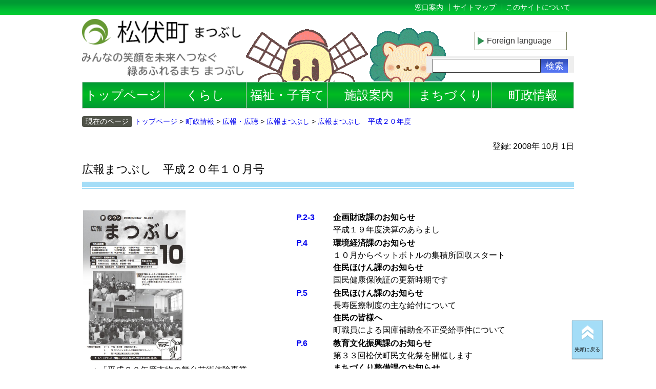

--- FILE ---
content_type: text/html
request_url: https://www.town.matsubushi.lg.jp/www/contents/1260235378730/index.html
body_size: 6504
content:
<!DOCTYPE html PUBLIC "-//W3C//DTD XHTML 1.0 Transitional//EN" "http://www.w3.org/TR/xhtml1/DTD/xhtml1-transitional.dtd">
<html xmlns="http://www.w3.org/1999/xhtml" lang="ja">
<head>
<meta http-equiv="X-UA-Compatible" content="IE=edge" />
<meta charset="utf-8" />
<title>広報まつぶし　平成２０年１０月号 | 松伏町</title>
<meta name="keyword" content="" />
<meta name="description" content="" />
<meta name="author" content="" />
<meta name="viewport" content="width=device-width, initial-scale=1" />
<meta property="og:image" content="http://www/images/logo.jpg" />
<meta property="og:title" content="ページタイトル" />
<meta property="og:url" content="http://www" />
<meta property="og:site_name" content="松伏町役場" />
<meta property="og:type" content="website" />
<meta property="og:description" content="松伏町　みんなの笑顔を未来へつなぐ　緑あふれるまち　まつぶし" />
<link type="text/css" rel="stylesheet" href="/www/css/con_default.css?20240401" />
<link rel="shortcut icon" href="/www/css/images/favicon.ico" />
<meta name="referrer" content="no-referrer-when-downgrade"/><!-- Myサイト翻訳用 -->
</head>
<body id="site" class="Site">
<header xmlns="">
<div id="headerInner">
<a href="/www/index.html">
<p id="logo">
<span class="none">みんなの笑顔を未来へつなぐ　緑あふれるまち　まつぶし</span>
</p>
</a>
<div class="MenuContainer">
<input type="checkbox" name="menu" id="menu" class="HiddenCheckbox" />
	<label class="MenuIcon" for="menu"></label>
	<div class="MenuIconButton"></div>
	
<h2 class="MenuHeader">メニュー</h2>
<nav class="Menu Menu-list">
<ul class="menu">
<li class="fs24 Menu-item">
<a href="/www/index.html">トップページ</a>
</li>
<li class="menu__mega fs24 Menu-item">
<a title="くらし" href="/www/genre/1453091845479/index.html">
				くらし
			</a>
<ul class="menu__second-level">
<li>
<a class="text-small" title="戸籍・住民票・印鑑証明・住民異動・旅券" href="/www/genre/1000000000192/index.html">戸籍・住民票・印鑑証明・住民異動・旅券</a>
</li>
<li>
<a title="医療保険・国民年金" href="/www/genre/1000000000195/index.html">医療保険・国民年金</a>
</li>
<li>
<a title="税金" href="/www/genre/1000000000205/index.html">税金</a>
</li>
<li>
<a title="ごみ・交通安全・生活環境" href="/www/genre/1000000000184/index.html">ごみ・交通安全・生活環境</a>
</li>
<li>
<a title="選挙" href="/www/genre/1000000000206/index.html">選挙</a>
</li>
<li>
<a title="各種相談" href="/www/genre/1275530962287/index.html">各種相談</a>
</li>
<li>
<a title="農業" href="/www/genre/1000000000211/index.html">農業</a>
</li>
<li>
<a title="商工業・労働・消費生活" href="/www/genre/1361338168245/index.html">商工業・労働・消費生活</a>
</li>
<li>
<a title="防災・防犯" href="/www/genre/1000000000215/index.html">防災・防犯</a>
</li>
<li>
<a title="コミュニティ" href="/www/genre/1315282927105/index.html">コミュニティ</a>
</li>
<li>
<a title="生涯学習" href="/www/genre/1000000000140/index.html">生涯学習</a>
</li>
<li>
<a title="まつぶし出前講座" href="/www/genre/1339469747481/index.html">まつぶし出前講座</a>
</li>
<li>
<a title="人権・男女共同参画" href="/www/genre/1000000000144/index.html">人権・男女共同参画</a>
</li>
<li>
<a title="国際交流・多文化共生" href="/www/genre/1000000000132/index.html">国際交流・多文化共生</a>
</li>
<li>
<a title="NPO" href="/www/genre/1000000000129/index.html">NPO</a>
</li>
</ul>
</li>
<li class="menu__mega fs24 Menu-item">
<a title="福祉・子育て" href="/www/genre/1453093777555/index.html">
				福祉・子育て
			</a>
<ul class="menu__second-level">
<li>
<a title="介護保険・高齢者福祉" href="/www/genre/1000000000188/index.html">介護保険・高齢者福祉</a>
</li>
<li>
<a title="障がい者福祉" href="/www/genre/1000000000212/index.html">障がい者福祉</a>
</li>
<li>
<a title="社会福祉" href="/www/genre/1000000000204/index.html">社会福祉</a>
</li>
<li>
<a title="保育所（園）" href="/www/genre/1453267355296/index.html">保育所（園）</a>
</li>
<li>
<a title="地域子育て支援センター" href="/www/genre/1265949645538/index.html">地域子育て支援センター</a>
</li>
<li>
<a title="ファミリー・サポート・センター" href="/www/genre/1000000000199/index.html">ファミリー・サポート・センター</a>
</li>
<li>
<a title="こども家庭センター" href="/www/genre/1711330241661/index.html">こども家庭センター</a>
</li>
<li>
<a title="母子保健" href="/www/genre/1454047260225/index.html">母子保健</a>
</li>
<li>
<a title="健康・医療" href="/www/genre/1704328865883/index.html">健康・医療</a>
</li>
<li>
<a title="学童保育" href="/www/genre/1000000000200/index.html">学童保育</a>
</li>
<li>
<a title="児童館ちびっ子らんど" href="http://matubusijidoukan.com/index.html">児童館ちびっ子らんど</a>
</li>
<li>
<a title="児童手当等・補助制度" href="/www/genre/1000000000202/index.html">児童手当等・補助制度</a>
</li>
<li>
<a title="子ども・子育て支援新制度" href="/www/genre/1366680295138/index.html">子ども・子育て支援新制度</a>
</li>
<li>
<a title="教育委員会" href="/www/genre/1000000000077/index.html">教育委員会</a>
</li>
</ul>
</li>
<li class="menu__mega fs24 Menu-item">
<a title="施設案内" href="/www/genre/1000000000087/index.html">
				施設案内
			</a>
<ul class="menu__second-level">
<li>
<a title="施設案内地図" href="/www/map/index.html">施設案内地図</a>
</li>
<li>
<a title="まんまるよやく（施設予約）" href="http://cms.manmaruyoyaku2.jp/">まんまるよやく（施設予約）</a>
</li>
<li>
<a title="生涯学習施設（公民館・体育館）" href="/www/genre/1000000000095/index.html">生涯学習施設（公民館・体育館）</a>
</li>
<li>
<a title="公園" href="/www/genre/1000000000090/index.html">公園</a>
</li>
<li>
<a title="北部サービスセンター" href="/www/genre/1487310022538/index.html">北部サービスセンター</a>
</li>
<li>
<a title="福祉施設" href="/www/genre/1000000000096/index.html">福祉施設</a>
</li>
<li>
<a title="保健センター" href="/www/genre/1454401304151/index.html">保健センター</a>
</li>
<li>
<a title="医療機関" href="/www/genre/1708483560637/index.html">医療機関</a>
</li>
<li>
<a title="春日部保健所" href="/www/genre/1708483584070/index.html">春日部保健所</a>
</li>
<li>
<a title="学校給食センター" href="/www/genre/1000000000089/index.html">学校給食センター</a>
</li>
<li>
<a title="斎場" href="/www/genre/1453276901352/index.html">斎場</a>
</li>
</ul>
</li>
<li class="menu__mega fs24 Menu-item">
<a title="まちづくり" href="/www/genre/1453093866899/index.html">
				まちづくり
			</a>
<ul class="menu__second-level">
<li>
<a title="企業誘致" href="/www/genre/1575858921041/index.html">企業誘致</a>
</li>
<li>
<a title="都市計画" href="/www/genre/1000000000031/index.html">都市計画</a>
</li>
<li>
<a title="開発・建築" href="/www/genre/1000000000028/index.html">開発・建築</a>
</li>
<li>
<a title="公共交通" href="/www/genre/1698718606810/index.html">公共交通</a>
</li>
<li>
<a title="道路" href="/www/genre/1373330332984/index.html">道路</a>
</li>
<li>
<a title="公共下水道" href="/www/genre/1000000000029/index.html">公共下水道</a>
</li>
<li>
<a title="特定都市河川" href="/www/genre/1710809870745/index.html">特定都市河川</a>
</li>
<li>
<a title="入札・契約" href="/www/genre/1000000000032/index.html">入札・契約</a>
</li>
<li>
<a title="広告主の募集" href="/www/genre/1000000000030/index.html">広告主の募集</a>
</li>
</ul>
</li>
<li class="menu__mega fs24 Menu-item">
<a title="町政情報" href="/www/genre/1453093912314/index.html">
				町政情報
			</a>
<ul class="menu__second-level">
<li>
<a title="町長の部屋" href="/www/contents/1622510850422/index.html">町長の部屋</a>
</li>
<li>
<a title="町の紹介・風景・役場案内" href="/www/genre/1000000000111/index.html">町の紹介・風景・役場案内</a>
</li>
<li>
<a title="町の施策" href="/www/genre/1000000000116/index.html">町の施策</a>
</li>
<li>
<a title="町の財政" href="/www/genre/1000000000115/index.html">町の財政</a>
</li>
<li>
<a title="ゆるキャラ「マップー情報局」" href="/www/genre/1385347469029/index.html">ゆるキャラ「マップー情報局」</a>
</li>
<li>
<a title="松伏町にゆかりのある著名人の紹介" href="/www/genre/1000000000133/index.html">松伏町にゆかりのある著名人の紹介</a>
</li>
<li>
<a title="町の催し・お知らせ" href="/www/genre/1000000000114/index.html">町の催し・お知らせ</a>
</li>
<li>
<a title="町の話題" href="/www/genre/1000000000119/index.html">町の話題</a>
</li>
<li>
<a title="広報・広聴" href="/www/genre/1000000000100/index.html">広報・広聴</a>
</li>
<li>
<a title="総人口と世帯数・統計" href="/www/genre/1000000000110/index.html">総人口と世帯数・統計</a>
</li>
<li>
<a title="町の憲章・宣言" href="/www/genre/1000000000099/index.html">町の憲章・宣言</a>
</li>
<li>
<a title="町の歴史" href="/www/genre/1000000000145/index.html">町の歴史</a>
</li>
<li>
<a title="まつぶしの歌・松伏音頭" href="/www/genre/1382488076314/index.html">まつぶしの歌・松伏音頭</a>
</li>
<li>
<a title="施設案内地図" href="/www/map/index.html">施設案内地図</a>
</li>
<li>
<a title="情報公開・個人情報保護・職員給与" href="/www/genre/1000000000105/index.html">情報公開・個人情報保護・職員給与</a>
</li>
<li>
<a title="議会情報" href="/www/genre/1000000000065/index.html">議会情報</a>
</li>
<li>
<a title="教育委員会" href="/www/genre/1000000000077/index.html">教育委員会</a>
</li>
<li>
<a title="例規集" href="http://www1.g-reiki.net/matsubushi/reiki_menu.html">例規集</a>
</li>
<li>
<a title="監査委員情報" href="/www/genre/1585028213816/index.html">監査委員情報</a>
</li>
<li>
<a title="バス時刻表" href="/www/genre/1000000000098/index.html">バス時刻表</a>
</li>
<li>
<a title="町制50周年記念事業" href="/www/contents/1538620972602/index.html">町制50周年記念事業</a>
</li>
</ul>
</li>
</ul>
</nav>
</div>
<ul class="fs14" id="hdMenu">
<li>
<a title="窓口案内" href="/www/window/index.html">窓口案内</a>
</li>
<li>
<a title="サイトマップ" href="/www/sitemap.html">サイトマップ</a>
</li>
<li>
<a title="サイトポリシー" href="/www/contents/1453701681404/index.html">
				このサイトについて
			</a>
</li>
</ul>
<div id="flang">
<ul class="flang_area">
<li class="flang-list">
<dl>
<dt>					
							<span class="sankaku"></span>
							<a href="javascript:void(0)">Foreign language</a>
							</dt>
<dd style="display: none;">
<ul class="lang-list">
<li>
<a href="http://translation2.nssl.j-server.com/LUCMTBS/ns/w1/jaen/">English</a>
</li>
<li>
<a href="http://translation2.nssl.j-server.com/LUCMTBS/ns/w1/jazh/">中文简体</a>
</li>
<li>
<a href="http://translation2.nssl.j-server.com/LUCMTBS/ns/w1/jazhb/">中文繁体</a>
</li>
<li>
<a href="http://translation2.nssl.j-server.com/LUCMTBS/ns/w1/jako/">한국어</a>
</li>
<li>
<a href="https://translate.google.com/translate?sl=ja&amp;tl=vi&amp;u=http://www.town.matsubushi.lg.jp/www/contents/1260235378730/index.html">Tiếng Việt</a>
</li>
<li>
<a href="/www/contents/1661490819693/index.html">others</a>
</li>
</ul>
</dd>
</dl>
</li>
</ul>
</div>
<div id="search" class="fs18">
<form method="get" action="/icity/browser">
<input value="search" type="hidden" name="ActionCode" />
<input value="AND" type="hidden" name="Cond" />
<input value="0000000000000" type="hidden" name="SiteID" />
<input value="1" type="hidden" name="GenreID" />
<input value="10" type="hidden" name="Count" />
<input value="1" type="hidden" name="Static" />
<input value="" type="text" title="サイト内検索" size="32" name="Keys" maxlength="100" id="serchTxt" class="flL" />
<input value="検索" type="submit" id="serchBtn" class="flR" />
</form>
<p class="taR ma00 fs16" />
</div>
</div>
</header>
<div class="Site-content">
<nav id="breadcrumb" class="mbfs26">
<ul class="fs14">
<li>現在のページ</li>
<li>
<a href="/www/index.html">トップページ</a>
</li>
<li>
<a href="/www/genre/1453093912314/index.html">町政情報</a>
</li>
<li>
<a href="/www/genre/1000000000100/index.html">広報・広聴</a>
</li>
<li>
<a href="/www/genre/1453970725095/index.html">広報まつぶし</a>
</li>
<li>
<a href="/www/genre/1000000000103/index.html">広報まつぶし　平成２０年度</a>
</li>
</ul>
</nav>
<section class="contentsArea mbfs50">
<p style="text-align:right">登録:
		2008年
		10月
		1日

	</p>
<h1>広報まつぶし　平成２０年１０月号</h1>
<div class="contentsInnner">
<table>
  <tbody>
  <tr>
    <td valign="top" rowspan="18"><a href="/www/contents/1260235378730/html/common/other/4b611099002.pdf">
    <img height="300" src="/www/contents/1260235378730/html/common/other/4b611099003.jpg" alt="広報まつぶし　平成２０年１０月号表紙" width="200" /></a> 
      <p>
    <font size="2">　▲「平成２０年度本物の舞台芸術体験事業<br />
<font size="2">&nbsp;&nbsp;オーケストラ公演」が、金杉小学校で<br />
<font size="2">&nbsp;&nbsp;開催され、山形交響楽団のすばらしい<br />
<font size="2">&nbsp;&nbsp;演奏を児童たちは十分に楽しんでいました<br />
<font size="2">&nbsp;&nbsp;【９月９日】<br />
<font size="2">&nbsp;&nbsp; <br />
<font size="2">　《P.4 収集地区名称（Ａコース）訂正のお知らせ》<br />
   <font size="2">&nbsp;&nbsp;　地区名称に誤りがありました。<br />
<font size="2">&nbsp;&nbsp;　次のとおり訂正してお詫びいたします。<br />
<font size="2">&nbsp;&nbsp;　・訂正前　松伏（新和会、八反、中央）<br />
<font size="2">&nbsp;&nbsp;　・訂正後　松伏（親和会、八反、中央）<br />
<font size="2">　《P.10 B＆G海洋センターの休館日訂正のお知らせ》<br />
   <font size="2">&nbsp;&nbsp;　休館日に誤りがありました。<br />
<font size="2">&nbsp;&nbsp;　次のとおり訂正してお詫びいたします。<br />
<font size="2">&nbsp;&nbsp;　・訂正前　14日（水）<br />
<font size="2">&nbsp;&nbsp;　・訂正後　14日（火）<br />
<font size="2">　《P.13 右欄外訂正のお知らせ》<br />
   <font size="2">&nbsp;&nbsp;　園児募集タイトルに誤りがありました。<br />
<font size="2">&nbsp;&nbsp;　次のとおり訂正してお詫びいたします。<br />
<font size="2">&nbsp;&nbsp;　・訂正前　松伏町立私立幼稚園<br />
<font size="2">&nbsp;&nbsp;　・訂正後　松伏町私立幼稚園<br />
<font size="2">　《P.18 不動産相談訂正のお知らせ》<br />
   <font size="2">&nbsp;&nbsp;　不動産相談の日時に誤りがありました。<br />
<font size="2">&nbsp;&nbsp;　次のとおり訂正してお詫びいたします。<br />
<font size="2">&nbsp;&nbsp;　・訂正前　10／22（水）<br />
<font size="2">&nbsp;&nbsp;　・訂正後　10／19（日）<br /></td></tr>
  <tr>
    <td valign="top">　<b><a href="/www/contents/1260235378730/html/common/other/4b611099004.pdf"> 
      <font size="3">P.2-3</font></a></b></td>
    <td>
      <font size="3">　<b>企画財政課のお知らせ</b><br />
      <font size="3">&nbsp;&nbsp;&nbsp;&nbsp;平成１９年度決算のあらまし<br /></td></tr>
  <tr>
    <td valign="top">　<b><a href="/www/contents/1260235378730/html/common/other/4b611099005.pdf"> 
      <font size="3">P.4</font></a></b></td>
    <td>
      <font size="3">　<b>環境経済課のお知らせ</b><br />
      <font size="3">&nbsp;&nbsp;&nbsp;&nbsp;１０月からペットボトルの集積所回収スタート<br />
<font size="3">　<b>住民ほけん課のお知らせ</b><br />
      <font size="3">&nbsp;&nbsp;&nbsp;&nbsp;国民健康保険証の更新時期です<br /></td></tr>
  <tr>
    <td valign="top">　<b><a href="/www/contents/1260235378730/html/common/other/4b611099006.pdf"> 
      <font size="3">P.5</font></a></b></td>
    <td>
      <font size="3">　<b>住民ほけん課のお知らせ</b><br />
      <font size="3">&nbsp;&nbsp;&nbsp;&nbsp;長寿医療制度の主な給付について<br />
      <font size="3">　<b>住民の皆様へ</b><br />
<font size="3">&nbsp;&nbsp;&nbsp;&nbsp;町職員による国庫補助金不正受給事件について<br /></td></tr>
  <tr>
    <td valign="top">　<b><a href="/www/contents/1260235378730/html/common/other/4b611099007.pdf"> 
      <font size="3">P.6</font></a></b></td>
    <td>
      <font size="3">　<b>教育文化振興課のお知らせ</b><br />
      <font size="3">&nbsp;&nbsp;&nbsp;&nbsp;第３３回松伏町民文化祭を開催します<br />
      <font size="3">　<b>まちづくり整備課のお知らせ</b><br />
      <font size="3">&nbsp;&nbsp;&nbsp;&nbsp;コスモスまつりを開催します<br />
      <font size="3">&nbsp;&nbsp;&nbsp;&nbsp;公園利用者の皆様へ<br /></td></tr>
<tr>
    <td valign="top">　<b><a href="/www/contents/1260235378730/html/common/other/4b611099008.pdf"> 
      <font size="3">P.7</font></a></b></td>
    <td>
      <font size="3">　<b>保健センターのお知らせ</b><br />
      <font size="3">&nbsp;&nbsp;&nbsp;&nbsp;健康づくりサポーター養成講座を開催します<br />
      <font size="3">　<b>教育文化振興課のお知らせ</b><br />
      <font size="3">&nbsp;&nbsp;&nbsp;&nbsp;まつぶし出前講座 町民講師を募集します<br />
      <font size="3">　<b>企画財政課のお知らせ</b><br />
      <font size="3">&nbsp;&nbsp;&nbsp;&nbsp;「男女共同参画セミナー」の受託者を募集します<br /></td></tr>
<tr>
    <td valign="top">　<b><a href="/www/contents/1260235378730/html/common/other/4b611099009.pdf"> 
      <font size="3">P.8</font></a></b></td>
    <td>
      <font size="3">　<b>住民ほけん課のお知らせ</b><br />
      <font size="3">&nbsp;&nbsp;&nbsp;&nbsp;松伏町介護給付適正化計画について<br />
      <font size="3">　<b>総務課のお知らせ</b><br />
      <font size="3">&nbsp;&nbsp;&nbsp;&nbsp;選挙人名簿抄本閲覧状況の公表について<br /></td></tr>
  <tr>
    <td valign="top">　<b><a href="/www/contents/1260235378730/html/common/other/4b611099010.pdf"> 
      <font size="3">P.9</font></a></b></td>
    <td>
      <font size="3">　<b>ズームアップ！</b><br />
      <font size="3">　<b>まちづくり整備課のお知らせ</b><br />
      <font size="3">&nbsp;&nbsp;&nbsp;&nbsp;道路の危険箇所の通報についてのお願い<br /></td></tr>
  <tr>
    <td valign="top">　<b><a href="/www/contents/1260235378730/html/common/other/4b611099011.pdf"> 
      <font size="3">P.10-11</font></a></b></td>
    <td>
      <font size="3">　<b>生涯学習インフォメーション</b><br />
      <font size="3">&nbsp;&nbsp;&nbsp;&nbsp;今月の新着図書ご案内　赤岩地区公民館のお知らせ<br />
      <font size="3">&nbsp;&nbsp;&nbsp;&nbsp;中央公民館のお知らせ　Ｂ＆Ｇ海洋センターのお知らせ<br />
      <font size="3">&nbsp;&nbsp;&nbsp;&nbsp;教育文化振興課のお知らせ<br />
      <font size="3">&nbsp;&nbsp;&nbsp;&nbsp;サークル掲示板</font></td></tr> 
　<tr>
    <td valign="top">　<b><a href="/www/contents/1260235378730/html/common/other/4b611099012.pdf"> 
      <font size="3">P.12</font></a></b></td>
    <td>
      <font size="3">　<b>エローラコンサート情報</b><br />
      <font size="3">　<b>行ってみたいなとなりまち</b><br />    
  <tr>
    <td valign="top">　<b><a href="/www/contents/1260235378730/html/common/other/4b611099013.pdf"> 
      <font size="3">P.13-15</font></a></b></td>
    <td>
    <font size="3">　<b>情報ストリート</b><br />
<font size="3">　　>>><b>催　　 し</b>　町内の催し　その他の催し<br />
<font size="3">　　>>><b>募　　 集</b>　町の募集　県の募集　国の募集<br />
<font size="3">　　　　　　　　　　　　その他の募集<br />
<font size="3">　　>>><b>お知らせ</b>　町のお知らせ　県のお知らせ<br />
<font size="3">　　　　　　　　　　　　その他のお知らせ</td></tr>
 <tr>
    <td valign="top">　<b><a href="/www/contents/1260235378730/html/common/other/4b611099014.pdf"> 
      <font size="3">P.16</font></a></b></td>
    <td>
      <font size="3">　<b>環境経済課のお知らせ</b><br />
      <font size="3">　　　「水漏れ・トイレの詰まり」突然修理が必要になったとき<br />
      <font size="3">　<b>企画財政課のお知らせ</b><br />
      <font size="3">　　　男女共同参画推進委員会からの答申です<br />
      <font size="3">　<b>わが家のエンジェル</b><br /></td></tr>　
  <tr>
    <td valign="top">　<b><a href="/www/contents/1260235378730/html/common/other/4b611099015.pdf"> 
      <font size="3">P.17</a></b></font></td>
    <td>
      <font size="3">　<b>保健センター</b><br />
      <font size="3">　　○予防接種のお知らせ<br />
      <font size="3">　　○インフルエンザ予防接種のお知らせ<br />
      <font size="3">　　○男の料理教室<br />
      <font size="3">　　○献血にご協力ください<br />
      <font size="3">　　○骨粗しょう症予防教室<br />
      <font size="3">　　○糖尿病予防教室のご案内<br />
      <font size="3">　<b>人権それは愛</b></td></tr>
　<tr>
    <td valign="top">　<b><a href="/www/contents/1260235378730/html/common/other/4b611099016.pdf"> 
      <font size="3">P.18</font></a></b></td>
    <td>
      <font size="3">　<b>・お知らせコーナー</b></font><br />
      <font size="3">　<b>・小児時間外（初期救急）診療</b><br />
      <font size="3">　<b>・休日当番医</b><br />
      <font size="3">　<b>・総人口と世帯　火災・救急・交通事故</b>

</td></tr></tbody></table></div>
</section>
<section class="contact mbfs30">
<h2 class="fwB mbfs14">総務課&nbsp;総務秘書・シティプロモーション担当　
			お問合わせ</h2>
<table class="mb05">
<tr>
<th>電話番号</th>
<td>048-991-1893・1898</td>
</tr>
<tr>
<th>FAX</th>
<td>048-991-7681</td>
</tr>
</table>
</section>
</div>
<footer xmlns="">
<p id="btnTop" class="fs10"><a href="#site">先頭に戻る</a></p>

<div id="CI">
<address class="mbfs12">
<span class="fs22">松伏町役場</span>Matsubushi Town Office</address>
<div class="flexContener mbfs20">
<div class="flexItem">
			〒343-0192&nbsp;埼玉県北葛飾郡松伏町大字松伏2424番地【<a title="地図" href="/www/contents/1377052908617/index.html#map">
					地図
				</a>】【
<a title="アクセス" href="/www/contents/1377052908617/index.html">
					アクセス
				</a>】
<br />
			TEL:048-991-2711(代表)&nbsp;&nbsp;
			FAX:048-991-7681</div>
<div>
開庁時間　8時30分〜17時15分

<br />
※土曜・日曜・祝日 年末年始 (12/29〜1/3) を除く
</div>
</div>
</div>
<div id="ftMenu">
<ul>
<li>
<a title="窓口案内" href="/www/window/index.html">窓口案内</a>
</li>
<li>
<a title="サイトマップ" href="/www/sitemap.html">サイトマップ</a>
</li>
<li>
<a title="このサイトについて" href="/www/contents/1453701681404/index.html">
				このサイトについて
			</a>
</li>
<li>
<a title="リンクについて" href="/www/contents/1453701681404/index.html#b">
				リンクについて
			</a>
</li>
<li>
<a title="著作権・免責事項" href="/www/contents/1453701681404/index.html#c">
				著作権・免責事項
			</a>
</li>
<li>
<a title="個人情報保護の取り扱いについて" href="/www/contents/1453701681404/index.html#d">
				個人情報保護の取り扱いについて
			</a>
</li>
</ul>
<p class="clear ma00">Copyright(C)2015 Matsubushi Town. All rights reserved.</p>
</div>
</footer>
<p id="btnTop2" class="fs10">
<a href="#site">先頭に戻る</a>
</p>
<script src="/www/js/jquery-1.11.3.min.js"></script>
<script src="/www/js/script.min.js?20220831"></script>
</body>
</html>


--- FILE ---
content_type: application/javascript
request_url: https://www.town.matsubushi.lg.jp/www/js/script.min.js?20220831
body_size: 643
content:
$(function(){$("a[href^=#]").click(function(){var o=500,l=$(this).attr("href"),s=$("#"==l||""==l?"html":l),n=s.offset().top;return $("html, body").animate({scrollTop:n},o,"swing"),!1}),$(window).on("load scroll",function(){scrollHeight=$(document).height(),scrollPosition=$(window).height()+$(window).scrollTop(),(scrollHeight-scrollPosition)/scrollHeight<=.05?($("#btnTop2").css("display","none"),$("#btnTop").css("display","block")):($("#btnTop2").css("display","block"),$("#btnTop").css("display","none"))})});
// �|��{�^���J��
$(function(){
  $(".flang-list dt").click(function(){
    $(".flang-list dd").slideToggle(300);
  });
});